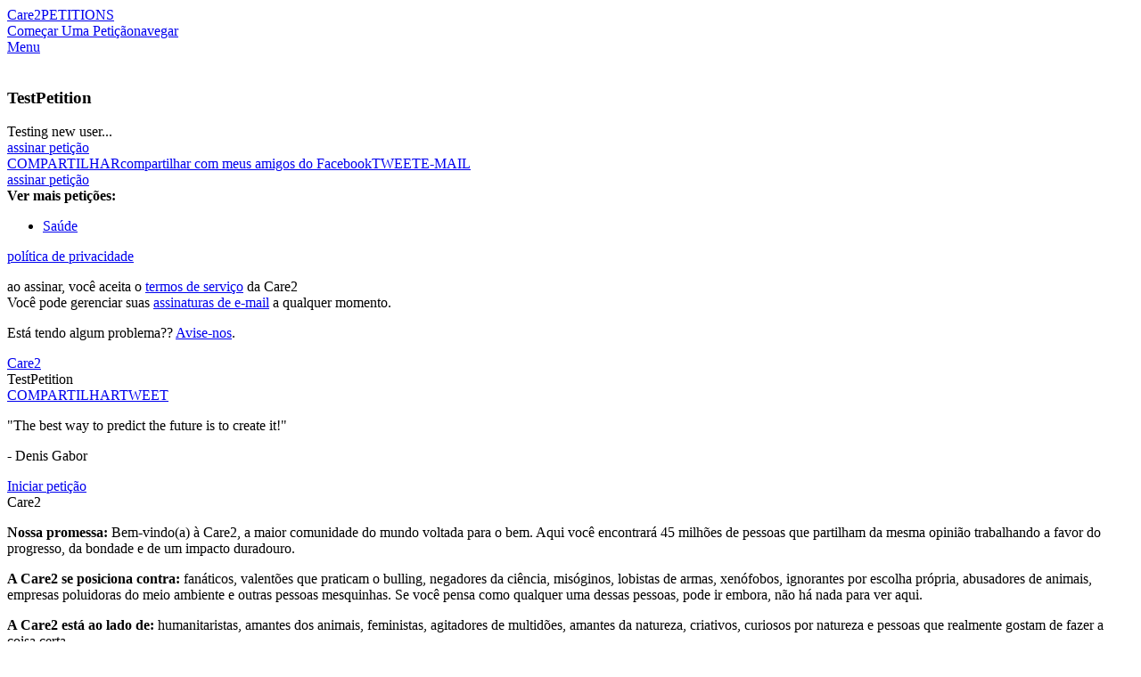

--- FILE ---
content_type: text/html; charset=UTF-8
request_url: https://www.thepetitionsite.com/pt-br/281/352/535/testpetition/
body_size: 15912
content:
<!DOCTYPE html><html lang="pt-br"><head><!-- Start VWO Async SmartCode --><script type='text/javascript' id='vwoCode'>
    window._vwo_code=window._vwo_code || (function() {
var account_id=698494,
    version = 1.5,
    settings_tolerance=2000,
    library_tolerance=2500,
    use_existing_jquery=false,
    is_spa=1,
    hide_element='body',
    hide_element_style = 'opacity:0 !important;filter:alpha(opacity=0) !important;background:none !important',
    /* DO NOT EDIT BELOW THIS LINE */
    f=false,d=document,vwoCodeEl=d.querySelector('#vwoCode'),code={use_existing_jquery:function(){return use_existing_jquery},library_tolerance:function(){return library_tolerance},hide_element_style:function(){return'{'+hide_element_style+'}'},finish:function(){if(!f){f=true;var e=d.getElementById('_vis_opt_path_hides');if(e)e.parentNode.removeChild(e)}},finished:function(){return f},load:function(e){var t=d.createElement('script');t.fetchPriority='high';t.src=e;t.type='text/javascript';t.onerror=function(){_vwo_code.finish()};d.getElementsByTagName('head')[0].appendChild(t)},getVersion:function(){return version},getMatchedCookies:function(e){var t=[];if(document.cookie){t=document.cookie.match(e)||[]}return t},getCombinationCookie:function(){var e=code.getMatchedCookies(/(?:^|;)\s?(_vis_opt_exp_\d+_combi=[^;$]*)/gi);e=e.map(function(e){try{var t=decodeURIComponent(e);if(!/_vis_opt_exp_\d+_combi=(?:\d+,?)+\s*$/.test(t)){return''}return t}catch(e){return''}});var i=[];e.forEach(function(e){var t=e.match(/([\d,]+)/g);t&&i.push(t.join('-'))});return i.join('|')},init:function(){if(d.URL.indexOf('__vwo_disable__')>-1)return;window.settings_timer=setTimeout(function(){_vwo_code.finish()},settings_tolerance);var e=d.createElement('style'),t=hide_element?hide_element+'{'+hide_element_style+'}':'',i=d.getElementsByTagName('head')[0];e.setAttribute('id','_vis_opt_path_hides');vwoCodeEl&&e.setAttribute('nonce',vwoCodeEl.nonce);e.setAttribute('type','text/css');if(e.styleSheet)e.styleSheet.cssText=t;else e.appendChild(d.createTextNode(t));i.appendChild(e);var n=this.getCombinationCookie();this.load('https://dev.visualwebsiteoptimizer.com/j.php?a='+account_id+'&u='+encodeURIComponent(d.URL)+'&f='+ +is_spa+'&vn='+version+(n?'&c='+n:''));return settings_timer}};window._vwo_settings_timer = code.init();return code;}());
    </script><!-- End VWO Async SmartCode --><title>petição: TestPetition</title><meta charset="utf-8"/> <meta property="og:title" content="Sign Petition: TestPetition" /><meta property="og:description" content="Testing new user... " /><meta property="og:image" content="https://dingo.care2.com/assets/img/petitionsite/sign-now.jpg" /><meta property="og:type" content="website" /><meta property="og:url" content="https://www.thepetitionsite.com/281/352/535/testpetition/" /><meta property="og:image:width" content="600" /><meta property="og:image:height" content="300" /> <meta property="fb:app_id" content="482659988595053"/> <meta property="twitter:card" content="summary_large_image" /><meta property="twitter:title" content="petição: TestPetition" /><meta property="twitter:description" content="Testing new user... " /><meta property="twitter:image" content="https://dingo.care2.com/assets/img/petitionsite/sign-now.jpg?1768632071" /><meta property="twitter:site" content="@Care2" /><meta property="twitter:creator" content="@Care2" /> <meta name="description" content="Testing new user... "/> <meta name="robots" content="noindex,follow"/> <meta name="viewport" content="width = device-width, user-scalable = no, initial-scale=1.0, maximum-scale=1.0"/> <meta name="apple-mobile-web-app-capable" content="yes"/><link rel="stylesheet" type="text/css" href="//dingo.care2.com/assets/css/petitionsite/sign.css?1768242165" /><link rel="image_src" href="https://dingo.care2.com/assets/img/petitionsite/sign-now.jpg">
<link rel="alternate" href="https://www.thepetitionsite.com/da/281/352/535/testpetition/" hreflang="da" /><link rel="alternate" href="https://www.thepetitionsite.com/de/281/352/535/testpetition/" hreflang="de" /><link rel="alternate" href="https://www.thepetitionsite.com/de-de/281/352/535/testpetition/" hreflang="de-de" /><link rel="alternate" href="https://www.thepetitionsite.com/281/352/535/testpetition/" hreflang="en" /><link rel="alternate" href="https://www.thepetitionsite.com/en-au/281/352/535/testpetition/" hreflang="en-au" /><link rel="alternate" href="https://www.thepetitionsite.com/en-ca/281/352/535/testpetition/" hreflang="en-ca" /><link rel="alternate" href="https://www.thepetitionsite.com/en-gb/281/352/535/testpetition/" hreflang="en-gb" /><link rel="alternate" href="https://www.thepetitionsite.com/en-us/281/352/535/testpetition/" hreflang="en-us" /><link rel="alternate" href="https://www.thepetitionsite.com/es/281/352/535/testpetition/" hreflang="es" /><link rel="alternate" href="https://www.thepetitionsite.com/es-es/281/352/535/testpetition/" hreflang="es-es" /><link rel="alternate" href="https://www.thepetitionsite.com/fr/281/352/535/testpetition/" hreflang="fr" /><link rel="alternate" href="https://www.thepetitionsite.com/fr-ca/281/352/535/testpetition/" hreflang="fr-ca" /><link rel="alternate" href="https://www.thepetitionsite.com/fr-fr/281/352/535/testpetition/" hreflang="fr-fr" /><link rel="alternate" href="https://www.thepetitionsite.com/it/281/352/535/testpetition/" hreflang="it" /><link rel="alternate" href="https://www.thepetitionsite.com/it-it/281/352/535/testpetition/" hreflang="it-it" /><link rel="alternate" href="https://www.thepetitionsite.com/nl/281/352/535/testpetition/" hreflang="nl" /><link rel="alternate" href="https://www.thepetitionsite.com/nl-nl/281/352/535/testpetition/" hreflang="nl-nl" /><link rel="alternate" href="https://www.thepetitionsite.com/pt/281/352/535/testpetition/" hreflang="pt" /><link rel="alternate" href="https://www.thepetitionsite.com/pt-br/281/352/535/testpetition/" hreflang="pt-br" /><link rel="alternate" href="https://www.thepetitionsite.com/pt-pt/281/352/535/testpetition/" hreflang="pt-pt" /><link rel="alternate" href="https://www.thepetitionsite.com/sv/281/352/535/testpetition/" hreflang="sv" /><link rel="alternate" href="https://www.thepetitionsite.com/vi/281/352/535/testpetition/" hreflang="vi" /><script>
            if (document.cookie.indexOf("swimlane") < 0) {
                var cookieString = "swimlane=" + Math.floor(Math.random() * 99) + 1;
                cookieString += ';SameSite=Lax';
                document.cookie = cookieString;
            }
        </script></head><body class="user image_missing"><img src="https://www.care2.com/servlets/petitions/viewed.php" alt=""style="position:absolute;left:0;top:0;"/><div id="fb-root"></div><section class="site-container"><section class="site-pusher"><header class="site-header"><div class="containerWidth"><a href="https://www.thepetitionsite.com/pt-br" class="logo">Care2</a><a href="https://www.thepetitionsite.com/pt-br" class="tagline">PETITIONS</a><div class="headerLinks"><a href="https://www.thepetitionsite.com/pt-br/create-a-petition.html?cid=headerClick&src=TPS&campaign=headerClickPS" class="link link__start">Começar Uma Petição</a><a href="https://www.thepetitionsite.com/pt-br/browse-petitions/" class="link link__browse">navegar</a></div><div class="fb-like" data-href="https://www.facebook.com/Care2" data-share="false" data-layout="button_count" data-show-faces="face"></div><a href="#" id="header__icon">Menu</a></div></header><div id="signPage" class="image_missing"><div id="petition-col" class="col"><div class="thumbnail"><img src="https://dingo.care2.com/assets/img/petitionsite/sign-now.jpg" alt="" /></div><h1>TestPetition</h1><ul class="hide_from_unsigned"></ul><div class="progress hide_from_unsigned"></div><div class="overview hide_from_unsigned">Testing new user...</div><a href="#" class="sign_petition_jump hide_from_unsigned">assinar petição</a><div class="share hide_from_unsigned" data-url="https://www.thepetitionsite.com/pt-br/281/352/535/testpetition/"data-system_key="281352535"data-system="6"><a href="#" class="facebook"><span class="desktop">COMPARTILHAR</span><span class="mobile">compartilhar com meus amigos do Facebook</span></a><a href="#" class="twitter">TWEET</a><a href="#" class="email">E-MAIL</a></div><div id="signatures" class="hide_from_unsigned"></div><a href="#" class="sign_petition_jump hide_from_unsigned">assinar petição</a><div id="categorylinks" class="hide_from_unsigned"><strong>Ver mais petições:</strong><ul><li><a href="/pt-br/health/" class="categoryForPixel">Saúde</a></li></ul></div><div id="form-col" class="col"><div id="javascript_required">O seu JavaScript está desativado. Sem ele, nosso site pode não funcionar corretamente.</div><script>
                    let element = document.getElementById('javascript_required');
                    element.parentNode.removeChild(element);
                </script><div class="loading-form"><div class="leftEye"></div><div class="rightEye"></div><div class="mouth"></div></div><div class="legal"></div><div class="footnotes"><p><a href="https://www.care2.com/privacy-policy">política de privacidade</a></p><p>ao assinar, você aceita o <a href="https://www.care2.com/help/general/tos.html">termos de serviço</a> da Care2</br>
Você pode gerenciar suas <a href="http://www.care2.com/newsletters">assinaturas de e-mail</a> a qualquer momento.</p><p>Está tendo algum problema??&nbsp;<a id="letUsKnowTrigger" href="#">Avise-nos</a>.</p></div></div></div></div><div id="stickyHeader"><div class="containerWidth"><a href="https://www.thepetitionsite.com/" class="logo">Care2</a><div class="title">TestPetition</div><div class="share" data-url="https://www.thepetitionsite.com/pt-br/281/352/535/testpetition/"data-system_key="281352535"data-system="6"><a href="#" class="facebook">COMPARTILHAR</a><a href="#" class="twitter">TWEET</a></div></div></div>
<footer class="footer">
    <section class="quote">
        <div class="containerWidth">
            <div class="quote">
                <p>
                    "The best way to predict the future is to create it!"
                </p>

                <p>
                    - Denis Gabor
                </p>
            </div>

            <a href="https://www.thepetitionsite.com/pt-br/create-a-petition.html">Iniciar petição</a>
        </div>
    </section>

    <section class="mission_statement">
        <div class="containerWidth">
            <div class="promise">
                <div class="logo">Care2</div>

                <p>
                    <strong>Nossa promessa: </strong> Bem-vindo(a) à Care2, a maior comunidade do mundo voltada para o bem. Aqui você encontrará 45 milhões de pessoas que partilham da mesma opinião trabalhando a favor do progresso, da bondade e de um impacto duradouro.
                </p>

                <p>
                    <strong>A Care2 se posiciona contra: </strong> fanáticos, valentões que praticam o bulling, negadores da ciência, misóginos, lobistas de armas, xenófobos, ignorantes por escolha própria, abusadores de animais, empresas poluidoras do meio ambiente e outras pessoas mesquinhas. Se você pensa como qualquer uma dessas pessoas, pode ir embora, não há nada para ver aqui.
                </p>

                <p>
                    <strong>A Care2 está ao lado de:</strong> humanitaristas, amantes dos animais, feministas, agitadores de multidões, amantes da natureza, criativos, curiosos por natureza e pessoas que realmente gostam de fazer a coisa certa. <br /><strong>Vocês são o nosso povo. You Care (Vocês se importam), We Care2 (Nós nos importamos também).</strong>
                </p>
            </div>

            <div class="links">
                <ul>
                    <li><a href="https://www.thepetitionsite.com/pt-br/create-a-petition.html">Começar Uma Petição</a></li>
                    <li><a href="https://www.thepetitionsite.com/pt-br/">Petitions página inicial</a></li>
                    <li><a href="https://www.thepetitionsite.com/pt-br/successful-petition-examples/">Successful Petitions</a></li>
                    <li><a href="https://www.thepetitionsite.com/pt-br/petition/">sobre as petições</a></li>
                    <li><a href="https://www.thepetitionsite.com/activist-university">Activist University</a></li>
                    <li><a href="https://www.thepetitionsite.com/pt-br/petitionfaqs.html">Ajuda da petição</a></li>
                </ul>

                <div class="social">
                    <a href="https://www.facebook.com/Care2" class="facebook"></a>
                    <a href="https://www.twitter.com/Care2" class="twitter"></a>
                    <a href="https://www.pinterest.com/Care2" class="pinterest"></a>
                    <a href="https://www.linkedin.com/company/care2/" class="linkedin"></a>
                </div>
            </div>
        </div>
    </section>

    <section class="footer_links">
        <div class="links">
            <a href="https://www.care2.com/">Care2 página inicial</a>
            <a href="https://www.thepetitionsite.com/pt-br/">Care2 Petitions</a>
            <a href="https://www.care2.com/aboutus/">quem somos</a>
            <a href="https://www.care2services.com/">parcerias</a>
            <a href="#" id="media_inquiry_form">Media Inquiry</a>
            <a href="https://www.care2.com/aboutus/contactus.html">fale conosco</a>
            <a href="https://www.thepetitionsite.com/help">ajuda</a>
                                        <script>var care2IntlNumberFormat = {"grouping" : ".", "decimal" : ","}</script><div id="languageSelect2" class="language_selector"><input type="text" id="dd_858480278" class="dropdown-toggle" /><label for="dd_858480278" class="dropdown-text">Português</label><ul class="dropdown-content"><li><a href="#" rel="da">Dansk</a></li><li><a href="#" rel="de">Deutsch</a></li><li><a href="#" rel="en">English</a></li><li><a href="#" rel="es">Español</a></li><li><a href="#" rel="fr">Français</a></li><li><a href="#" rel="it">Italiano</a></li><li><a href="#" rel="nl">Nederlands</a></li><li><a href="#" rel="pt">Português</a></li><li><a href="#" rel="sv">Svenska</a></li></ul></div>
                    </div>

        <div class="copyright">Copyright &copy; 2026 Care2.com, inc. e seus licenciantes. Todos os direitos reservados</div>

        <div class="links">
            <a href="https://www.care2.com/help/general/tos.html">termos de serviço</a>
            <a href="https://www.thepetitionsite.com/do-not-sell-my-info">Do Not Sell My Info</a>
            <a href="https://www.care2.com/privacy-policy">política de privacidade</a>
        </div>
    </section>
</footer>

<div class="site-cache" id="site-cache"></div></section></section><script>window.translationStrings = {"cookieNotification--message":"Care2 uses cookies to help optimize your site visit.","cookieNotification--accept":"This is fine with me","cookieNotification--learnMore":"<a id=\"learnMore\" href=\"\/\/www.care2.com\/privacy-policy\">Learn More<\/a>","name_not_displayed":"nome n\u00e3o exibido","loading":"carregando","sign_up":"cadastre-se","sign_in":"entrar","skip":"ignorar","read_petition":"ler peti\u00e7\u00e3o","view_full_petition":"ver peti\u00e7\u00e3o completa","read_full_petition":"ler peti\u00e7\u00e3o completa","has_sent_you_a_green_star":"enviou a voc\u00ea uma {green_star} de aprecia\u00e7\u00e3o","green_star":"estrela verde","january":"janeiro","february":"fevereiro","march":"mar\u00e7o","april":"abril","may":"maio","june":"junho","july":"julho","august":"agosto","september":"septembro","october":"outubro","november":"novembro","december":"dezembro","sign_petition":"assinar peti\u00e7\u00e3o","supporters":"apoiadores","please_correct_the_errors":"corrija os erros nos campos de destaque","please_correct_highlighted_fields":"corrija os campos real\u00e7ados","your_email_is_required":"seu e-mail \u00e9 necess\u00e1rio","weve_had_trouble_reaching_email_blurb":"Tivemos problemas ao contatar voc\u00ea por e-mail. Insira um novo e-mail ou clique em \"assinar peti\u00e7\u00e3o\" para confirmar.","weve_had_trouble_reaching_email":"Tivemos problemas a contact\u00e1-lo por e-mail. Insira um novo e-mail.","addresses_usually_contain_blurb":"Endere\u00e7os geralmente cont\u00eam um nome de rua e n\u00famero. Corrija ou clique em \"assinar\" para usar o endere\u00e7o que voc\u00ea inseriu.","sign_now":"Assine Agora","keep_me_updated":"quero receber informa\u00e7\u00f5es","add_your_comment":"Fa\u00e7a o seu coment\u00e1rio","did_you_mean_email":"voc\u00ea quis dizer {email}?","we_are_unable_to_process_blurb":"N\u00e3o \u00e9 poss\u00edvel processar sua assinatura neste momento. Tente novamente mais tarde.","optional":"opcional","keep_me_updated_on_this_campaign":"quero receber informa\u00e7\u00f5es sobre esta campanha e outras de","full_postal_address":"endere\u00e7o postal completo","street_address":"Endere\u00e7o","phone_with_area_code":"telefone com c\u00f3digo de \u00e1rea","zip_code":"C\u00f3digo Postal","postal_code":"c\u00f3digo postal","just_now":"agora pouco","about_a_minute_ago":"cerca de um minuto atr\u00e1s","num_minutes_ago":"{num} minutos atr\u00e1s","about_an_hour_ago":"cerca de uma hora atr\u00e1s","num_hours_ago":"{num} horas atr\u00e1s","yesterday":"ontem","num_days_ago":"{num} dias atr\u00e1s","about_a_month_ago":"cerca de um m\u00eas atr\u00e1s","num_months_ago":"{num} meses atr\u00e1s","about_a_year_ago":"cerca de um ano atr\u00e1s","num_years_ago":"{num} anos atr\u00e1s","sign_the_petition_below_and_get":"assinar a peti\u00e7\u00e3o abaixo e obter {tag} de {label}","sign_the_petition_below_and_get_uk":"By leaving this box ticked you are agreeing to sign the petition below & get {tag} from {label}","get_related_updates_from":"obter atualiza\u00e7\u00f5es relacionadas de","optin_checkbox_label":"Pegue {type} de {name}","optin_checkbox_label_uk":"By leaving this box ticked you are agreeing to get {type} from {name} ","learn_more":"saiba mais","just_added_a_signature_to_the_petition":"acabei de adicionar uma assinatura \u00e0 peti\u00e7\u00e3o","just_added_signature_to_the_petition":"acabei de adicionar a assinatura n\u00ba {sig_number} \u00e0 peti\u00e7\u00e3o","make_sure_you_have_permission":"certifique-se de que voc\u00ea tem permiss\u00e3o para usar esta imagem, caso n\u00e3o seja sua","your_image_should_be_at_least_blurb":"Sua imagem deve ser de pelo menos 700 px de largura e 350 px de altura","edit":"editar","manage":"gerenciar","update":"Atualiza\u00e7\u00e3o","please_provide_a_valid_comment":"forne\u00e7a um coment\u00e1rio v\u00e1lido","facebook_simple_login":"In order to use this feature, please log in to Facebook.","connect_using_facebook":"Conectar com o Facebook","send":"enviar","sent":"enviado","more":"mais","less":"menos","oops_please_fix_blurb":"Ops! Corrija os erros para que possamos enviar mensagens a voc\u00ea","contact_us":"fale conosco","full_update":"Atualiza\u00e7\u00e3o completa","first_name":"Nome","last_name":"Sobrenome","dont_display_my_name":"n\u00e3o mostrar meu nome","join":"cadastrar-se","log_in":"entrar","thank_you_for_caring":"obrigado por se importar","optin-confirm-popup__sign-button":"Confirmar","step_2":"Passo 2","confirm_your_signature":"confirme sua assinatura","confirm":"confirmar","double_your_impact":"dobre seu impacto","signatures":"assinaturas","sponsored_by":"patrocinado por","thank_you":"obrigado","increase_your_impact":"aumentar seu impacto","share":"compartilhar","you_can_still_make_a_difference":"Voc\u00ea ainda pode fazer a diferen\u00e7a na comunidade {care2} assinando outras peti\u00e7\u00f5es hoje.","other_urgent_petitions_need_your_help":"outras peti\u00e7\u00f5es urgentes precisam da sua ajuda","take_action_now":"agir agora","the_1_petition_site_in_the_world":"o site de peti\u00e7\u00f5es n\u00ba 1 do mundo","start_a_new_petition":"come\u00e7ar uma nova peti\u00e7\u00e3o","this_petition_is_now_closed":"esta peti\u00e7\u00e3o est\u00e1 agora encerrada","this_petition_was_a_success_because":"Esta peti\u00e7\u00e3o foi um sucesso por causa das assinaturas de pessoas como voc\u00ea.","please_continue_to_sign_petitions":"continue a assinar peti\u00e7\u00f5es e fa\u00e7a a diferen\u00e7a na comunidade {care2}.","you_can_help_by_sharing":"voc\u00ea pode ajudar compartilhando","you_took_action_on":"voc\u00ea agiu em","petition":"peti\u00e7\u00e3o","local_comments":"Local Comments","local_signatures":"Local Signatures","all":"All","be_the_first_in_location_to_create_a_petition":"Be the first in {location} to create a petition.","load_more":"carregar mais","your_name":"Seu Nome","your_email":"Seu E-Mail","to":"Para","enter_up_to_100_email_addresses":"insira at\u00e9 100 endere\u00e7os de e-mail separados por v\u00edrgulas","enter_up_to_10_email_addresses":"enter up to 10 email addresses - separated by commas","we_hate_spam_blurb":"N\u00f3s {hate_spam}. N\u00e3o vendemos nem compartilhamos os endere\u00e7os de e-mail fornecidos.","hate_spam":"odiamos spam","click_to_add_addresses_from":"clique para adicionar endere\u00e7os de","requires_pop_ups_to_be_enabled":"requer autoriza\u00e7\u00e3o de janela pop-up","you_can_easily_embed_this_blurb":"Voc\u00ea pode incorporar facilmente esta peti\u00e7\u00e3o em seu site ou blog. Fa\u00e7a a diferen\u00e7a para as quest\u00f5es pelas quais voc\u00ea se importa ao adicionar conte\u00fado interativo bacana. Seus leitores assinam sem sair do seu site. \u00c9 simples, basta escolher o tamanho e a cor do seu widget e copiar o c\u00f3digo incorporado e colar no seu site ou blog.","customize_your_widget":"personalize seu widget","widget_size":"tamanho do widget","widget_color":"cor do widget","blue":"azul","bright_green":"verde brilhante","red":"vermelho","aqua":"aqua","green":"verde","purple":"roxo","fuschia":"magenta","orange_red":"vermelho alaranjado","orange":"laranja","brown":"marrom","update_preview":"pr\u00e9-visualiza\u00e7\u00e3o","copy_the_embed_code":"copie o c\u00f3digo incorporado","copy_the_code":"copiar c\u00f3digo","successfully_copied":"copiado com sucesso","widget_preview":"visualiza\u00e7\u00e3o do widget","javascript_must_be_enabled":"o javascript deve estar ativado em seu site ou blog","target":"destinat\u00e1rio","read_more":"leia mais","log_out":"sair","my_dashboard":"minhas peti\u00e7\u00f5es","my_account":"meu perfil","by":"por","sign":"Assine","make_a_difference":"fa\u00e7a a diferen\u00e7a","share_with_my_facebook_friends":"compartilhar com meus amigos do {facebook}","goal":"objetivo","outside_us":"Outside U.S.?","ulib_not_you":"tu n\u00e3o?","care2_team_blog":"Blogue da Equipe {care2}","about_us":"quem somos","butterfly_rewards":"recompensas borboleta","success_stories":"Hist\u00f3rias de sucesso","causes_news":"causas e not\u00edcias","healthy_living":"vida saud\u00e1vel","home":"p\u00e1gina inicial","start_a_petition":"Come\u00e7ar Uma Peti\u00e7\u00e3o","thanks_for_signing":"obrigado por assinar","now_please_share":"Agora compartilhe\t","sign_now_to_help":"Assine Agora","province":"prov\u00edncia","for_more_impact_add_comment":"Para um maior impacto, adicione um coment\u00e1rio pessoal aqui","please_select":"selecione","email":"e-mail","country":"Pa\u00eds","city":"Cidade","state":"estado","phone_number":"N\u00famero De Telefone","MediaInquiryForm-title":"Media Inquiry","MediaInquiryForm-description":"Contact the Care2 Media Relations team about this petition below:","MediaInquiryForm-body":"Media Inquiry ","MediaInquiryForm-button":"Send Inquiry","onsite_feedback_form":"formul\u00e1rio de feedback no site","problem_on_this_page_blurb":"Problema nesta p\u00e1gina? Informe-nos de forma breve o que n\u00e3o est\u00e1 funcionando para voc\u00ea e tentaremos fazer a coisa certa!","email_address":"e-mail","send_feedback":"enviar feedback","contact_us_about_this_petition":"fale conosco sobre esta peti\u00e7\u00e3o","questions_help":"Perguntas E Ajuda","contact_media_relations":"Fale Com A Assessoria De Imprensa","name":"nome","add_a_message":"Adicionar Uma Mensagem","petition_closed":"peti\u00e7\u00e3o fechada","browse_petitions":"Navegar Pelas Peti\u00e7\u00f5es","we_did_it":"conseguimos","wants_you_to_take_action_on":"quer que voc\u00ea aja em","personal_message":"Mensagem Pessoal","add_an_image":"Adicionar uma imagem","author_buttons--edit":"Editar a sua peti\u00e7\u00e3o","author_buttons--update":"Atualizar os seus assinantes","author_buttons--manage":"Gerir os seus assinantes","author_share--statistics":"65% das novas assinaturas v\u00eam das partilhas!","author_share--ask":"Partilhe a sua peti\u00e7\u00e3o hoje.","author_share--facebook":"PARTILHAR ISTO","author_share--twitter":"ENVIAR UM TWEET","author_share--email":"ENVIE UM E-MAIL PARA AMIGOS E FAM\u00cdLIA","author_share--share_request":"Sharing your petition can<br \/>increase your signatures by <strong>3x!<\/strong>","author_share--share_request-2":"It's that simple! Your Friends want to help!","author_share--share_now":"share now","form_field_error_required-first_name":"Por favor, entre com um primeiro nome v\u00e1lido","form_field_error_validate-first_name":"Por favor, entre com um primeiro nome v\u00e1lido","form_field_error_required-last_name":"Por favor, insira um sobrenome v\u00e1lido","form_field_error_validate-last_name":"Por favor, insira um sobrenome v\u00e1lido","form_field_error_required-email":"Por favor insira um endere\u00e7o de e-mail v\u00e1lido","form_field_error_validate-email":"Por favor insira um endere\u00e7o de e-mail v\u00e1lido","form_field_error_required-country":"Introduza um pa\u00eds v\u00e1lido","form_field_error_validate-country":"Introduza um pa\u00eds v\u00e1lido","form_field_error_required-address":"Digite um endere\u00e7o v\u00e1lido","form_field_error_validate-address":"Digite um endere\u00e7o v\u00e1lido","form_field_error_required-city":"Introduza uma cidade v\u00e1lida","form_field_error_validate-city":"Introduza uma cidade v\u00e1lida","form_field_error_required-state":"Digite um estado v\u00e1lido","form_field_error_validate-state":"Digite um estado v\u00e1lido","form_field_error_required-zip":"Por favor insira um c\u00f3digo postal v\u00e1lido","form_field_error_validate-zip":"Por favor insira um c\u00f3digo postal v\u00e1lido","form_field_error_required-phone":"Por favor insira um n\u00famero de telefone v\u00e1lido","form_field_error_validate-phone":"Por favor insira um n\u00famero de telefone v\u00e1lido","form_field_error_required-gdpr":"please select one of the options below","petition-share-ask__title":"{firstname}, the next step is sharing!","petition-share-ask__paragraph":"Share this because you care; you could be surprised by how many others around you care too.","Petitions__TwoStepPopUp--title":"Thanks For Signing!","Petitions__TwoStepPopUp--opt-in":"Get Updates","Petitions__TwoStepPopUp--skip":"No, Thanks","Petitions__TwoStepShare--title":"Now, Share This Petition.","Petitions__TwoStepShare--description":"Share with your Facebook friends to help this petition succeed!","Petitions__TwoStepShare--call-to-action":"Your share can result in 5+ signatures!","Petitions__TwoStepShare--button":"Share Now!","Petitions__TwoStepShare--skip":"Skip Sharing","Petitions__unsignable--sign_header":"Voc\u00ea assinou em {date}","Petitions__unsignable--success":"Esta peti\u00e7\u00e3o foi um sucesso por causa das assinaturas de pessoas como voc\u00ea.","Petitions__unsignable--closed":"Peti\u00e7\u00e3o fechada","Petitions__unsignable--share":"Compartilhe esta Peti\u00e7\u00e3o","Petitions__unsignable--next-actions":"FIRMA LE PETIZIONI PI\u00d9 POPOLARI","Petitions__unsignable--expand":"Read Petition","Petitions__unsignable--sharePrompt":"Share with friends.\r\nGet More Signatures!","Petitions__unsignable--success_header":"We Won!","Petitions__unsignable--success_supporters":"{num} Supporters!","PetitionsHome__authorPetitions--edit":"Editar peti\u00e7\u00e3o","PetitionsHome__authorPetitions--update":"Enviar atualiza\u00e7\u00e3o","PetitionsHome__authorPetitions--share":"Compartilhar","Validation__response--address":"Endere\u00e7os geralmente cont\u00eam um nome de rua e n\u00famero. Corrija ou clique em \"{button_text}\" para usar o endere\u00e7o que voc\u00ea inseriu.","Petitions__next_actions--mobile__thank_you":"Thanks for signing; now please share!","Petitions__next_actions--mobile__share":"Share with Friends!","FacebookTestPixel--partnerlistIDs":"117\r\n119\r\n124\r\n161\r\n398\r\n447\r\n466\r\n527\r\n2500\r\n2722","gdpr-popup__keep-in-touch":"Mantenha contato com {name}","gdpr-popup__button--accept":"Sim, por favor!","gdpr-popup__button--deny":"N\u00e3o, obrigada!"};window.petitionParams = {
    "contains_domain_name_or_url": false,
    "petitionID": 281352535,
    "petition_type": "user",
    "title": "TestPetition",
    "short_title": "TestPetition",
    "short_summary": "Testing new user...",
    "petition_url": "https:\/\/www.thepetitionsite.com\/pt-br\/281\/352\/535\/testpetition\/",
    "image_url": "https:\/\/dingo.care2.com\/assets\/img\/petitionsite\/sign-now.jpg",
    "wide_image": "https:\/\/dingo.care2.com\/assets\/img\/petitionsite\/sign-now.jpg",
    "wide_thumb": "https:\/\/dingo.care2.com\/assets\/img\/petitionsite\/sign-now-thumbnail.jpg",
    "wide_facebook": "https:\/\/dingo.care2.com\/assets\/img\/petitionsite\/sign-now-facebook.jpg",
    "wide_mobile": "https:\/\/dingo.care2.com\/assets\/img\/petitionsite\/sign-now.jpg",
    "stopdate": "2038-01-01",
    "is_closed": false,
    "showfields": [
        "name",
        "state",
        "country",
        "custom_1"
    ],
    "reqfields": [
        "name",
        "email",
        "address",
        "city",
        "state",
        "zip",
        "country"
    ],
    "collfields": [
        "name",
        "email",
        "age",
        "gender_1m",
        "address",
        "city",
        "state",
        "zip",
        "country",
        "custom_1"
    ],
    "authorID": 489387778,
    "client_name": false,
    "show_taf_popup": "new",
    "draft": false,
    "locationID": 0,
    "customQuestions": [
        {
            "type": "custom",
            "_required": false,
            "question": "Comment",
            "_collect": "optional"
        }
    ],
    "tf_email_text": "Eu acabei de assinar a peti\u00e7\u00e3o: \"TestPetition\" Junte-se a mim apoiando esta quest\u00e3o? https:\/\/www.thepetitionsite.com\/pt-br\/281\/352\/535\/testpetition\/",
    "hide_signature_bar": 0,
    "ct_signatures_target": 1000,
    "extended_body": "",
    "language_code": "pt-br",
    "locationName": "",
    "locationType": "",
    "closed_success": false,
    "closed_type": 0,
    "sign_form_title": "assinar peti\u00e7\u00e3o",
    "closed_header": "<h3>PETI\u00c7\u00c3O FECHADA<\/h3>",
    "closed_message": "<div class=\"message\">Esta peti\u00e7\u00e3o est\u00e1 agora encerrada. Voc\u00ea ainda pode fazer a diferen\u00e7a na comunidade Care2 assinando outras peti\u00e7\u00f5es hoje..<\/div><p class=\"browse\"><a href=\"\/pt-br\/browse-petitions\/\">NAVEGAR PELAS PETI\u00c7\u00d5ES &#9656;<\/a><\/p>"
};window.systemCode = '6';</script><script>
window.c2Env = {"isProd":true,"isDev":false,"scheme":"https","hostnames":{"care2":"www.care2.com","assets":"dingo.care2.com","petition_site":"www.thepetitionsite.com"}}
</script>
<script  src="//dingo.care2.com/assets/js/petitionsite/sign.js?1768242165" crossorigin="anonymous" charset="utf-8"></script><script>//! moment.js locale configuration
//! locale : brazilian portuguese (pt-br)
//! author : Caio Ribeiro Pereira : https://github.com/caio-ribeiro-pereira

function moment_locale (moment) { 'use strict';


    var pt_br = moment.defineLocale('pt-br', {
        months : 'Janeiro_Fevereiro_Março_Abril_Maio_Junho_Julho_Agosto_Setembro_Outubro_Novembro_Dezembro'.split('_'),
        monthsShort : 'Jan_Fev_Mar_Abr_Mai_Jun_Jul_Ago_Set_Out_Nov_Dez'.split('_'),
        weekdays : 'Domingo_Segunda-feira_Terça-feira_Quarta-feira_Quinta-feira_Sexta-feira_Sábado'.split('_'),
        weekdaysShort : 'Dom_Seg_Ter_Qua_Qui_Sex_Sáb'.split('_'),
        weekdaysMin : 'Dom_2ª_3ª_4ª_5ª_6ª_Sáb'.split('_'),
        longDateFormat : {
            LT : 'HH:mm',
            LTS : 'HH:mm:ss',
            L : 'DD/MM/YYYY',
            LL : 'D [de] MMMM [de] YYYY',
            LLL : 'D [de] MMMM [de] YYYY [às] HH:mm',
            LLLL : 'dddd, D [de] MMMM [de] YYYY [às] HH:mm'
        },
        calendar : {
            sameDay: '[Hoje às] LT',
            nextDay: '[Amanhã às] LT',
            nextWeek: 'dddd [às] LT',
            lastDay: '[Ontem às] LT',
            lastWeek: function () {
                return (this.day() === 0 || this.day() === 6) ?
                    '[Último] dddd [às] LT' : // Saturday + Sunday
                    '[Última] dddd [às] LT'; // Monday - Friday
            },
            sameElse: 'L'
        },
        relativeTime : {
            future : 'em %s',
            past : '%s atrás',
            s : 'poucos segundos',
            m : 'um minuto',
            mm : '%d minutos',
            h : 'uma hora',
            hh : '%d horas',
            d : 'um dia',
            dd : '%d dias',
            M : 'um mês',
            MM : '%d meses',
            y : 'um ano',
            yy : '%d anos'
        },
        ordinalParse: /\d{1,2}º/,
        ordinal : '%dº'
    });

    return pt_br;

}</script></body></html>
